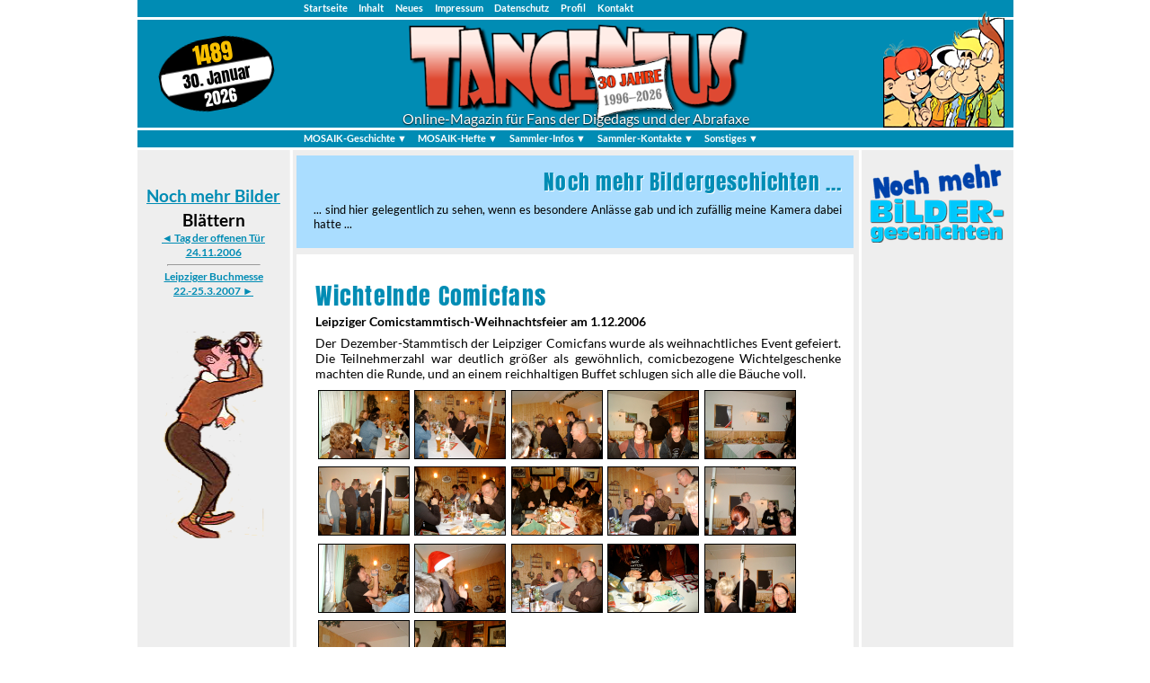

--- FILE ---
content_type: text/html
request_url: https://www.tangentus.de/mbild37.htm
body_size: 9530
content:
<!DOCTYPE html>
<html>

<head>
    <title>Noch mehr Bildergeschichten - TANGENTUS Mosaik Online Magazin</title>

    <meta charset="UTF-8">

    <link href="style.css" type="text/css" rel="stylesheet">
    <link href="fonts/fonts_ext.css" type="text/css" rel="stylesheet">
    <!--[if IE]>
    <script src="http://html5shiv.googlecode.com/svn/trunk/html5.js"></script>
    <![endif]-->

	<script type="text/javascript" src="countdown.js">
	</script>

   <script type="text/javascript" src="ausgabe.js"></script>
	<script type="text/javascript" src="amalink.js"></script>
	<link href="lb2/lightbox.css" rel="stylesheet" />

	<link rel="stylesheet" type="text/css" href="https://cdn.jsdelivr.net/npm/cookieconsent@3/build/cookieconsent.min.css" />

</head>

<body onLoad="countdown()">

<div id="container">

<div id="steuocont2">

<nav class="menu">
  <ul>
    <li><a href="index.htm" title="Zurück zur Startseite">Startseite</a></li>
    <li><a href="mosaik.htm" title="Seitenübersicht">Inhalt</a></li>
    <li><a href="neues.htm" title="Update-Übersicht">Neues</a></li>
    <li><a href="impr.htm" title="Impressum">Impressum</a></li>
    <li><a href="dserkl.htm" title="Datenschutzerklärung">Datenschutz</a></li>
    <li><a href="helmut.htm" title="Über den Autor">Profil</a></li>
    <li><a href="mailto:post@tangentus.de" title="E-Mail-Adresse">Kontakt</a></li>
  </ul>
</nav>

</div>

<header>
    <table id="volume"><tr id="ausgabenr"><td><script type="text/javascript">vol();</script></td></tr>
    <tr><td>&nbsp;<script type="text/javascript">lastupdate();</script>&nbsp;</td></tr>
    <tr><td><script type="text/javascript">lastupyear();</script></td></tr></table>

    <p id="logotext">Online-Magazin für Fans der Digedags und der Abrafaxe</p>
    <img src="bilder.png" alt="Bildergeschichten" title="Bildergeschichten">

</header>

<div id="steuocont">

<nav class="menu">
  <ul>
    <li><a href="#" title="Überblick zur MOSAIK-Geschichte">MOSAIK-Geschichte &#9660;</a>
     <ul>
       <li><a href="hegen.htm" title="Hannes Hegen">Hannes Hegen</a></li>
       <li><a href="digedags.htm" title="Die Digedags">Die Digedags</a></li>
       <li><a href="abrafaxe.htm" title="Die Abrafaxe">Die Abrafaxe</a></li>
       <li><a href="annabellas.htm" title="Die Annabellas">Die Annabellas</a></li>
        </ul>
    </li>
    <li><a href="#" title="MOSAIK-Hefte im Einzelnen">MOSAIK-Hefte &#9660;</a>
     <ul>
       <li><a href="aktheft.htm" title="Das aktuelle MOSAIK-Heft">Aktuelles MOSAIK-Heft</a></li>
       <li><a href="gmakt.htm" title="Das aktuelle Anna, Bella &amp; Caramella-Heft">Anna, Bella &amp; Caramella</a></li>
       <li><a href="archiv.htm" title="MOSAIK-Heft-Archiv">MOSAIK-Heft-Archiv</a></li>
       <li><a href="vor70.htm" title="Vor 70 Jahren">Vor 70 Jahren</a></li>
       <li><a href="vor60.htm" title="Vor 60 Jahren">Vor 60 Jahren</a></li>
       <li><a href="vor50.htm" title="Vor 50 Jahren">Vor 50 Jahren</a></li>
       <li><a href="vor40.htm" title="Vor 40 Jahren">Vor 40 Jahren</a></li>
       <li><a href="vor30.htm" title="Vor 30 Jahren">Vor 30 Jahren</a></li>
       <li><a href="vor20.htm" title="Vor 20 Jahren">Vor 20 Jahren</a></li>
       <li><a href="vor10.htm" title="Vor 10 Jahren">Vor 10 Jahren</a></li>
       <li><a href="axakt.htm" title="Abrafaxe-Sonderreihe">Abrafaxe-Sonderreihe</a></li>
     </ul>
    </li>
    <li><a href="#" title="Infos für Fans und Sammler des MOSAIK">Sammler-Infos &#9660;</a>
     <ul>
       <li><a href="bilder.htm" title="Illustrierte MOSAIK-News">Bildergeschichten</a></li>
       <li><a class="ohneback"  href="mbilder.htm" title="Fotos von MOSAIK-Veranstaltungen">Noch mehr Bilder</a></li>
       <li><a href="dbank.htm" title="MOSAIK-Checklisten">Datenbank</a></li>
       <li><a href="hland.htm" title="Artikel über das MOSAIK von Hannes Hegen">Hegenland</a></li>
       <li><a href="afant.htm" title="Beiträge über das Abrafaxe-MOSAIK">Abrafantasien</a></li>
       <li><a href="ottoswort.htm" title="Berichte von Gerhard Otto">Ottos Wort</a></li>
     </ul>
    </li>
    <li><a href="#" title="MOSAIK-Sammler-Kontakte">Sammler-Kontakte &#9660;</a>
     <ul>
       <li><a href="boerse.htm" title="MOSAIK-Börse Wolfen">MOSAIK-Börse</a></li>
       <li><a href="basar.htm" title="Verkaufs-, Such- und Tauschlisten">MOSAIK-Basar</a></li>
       <li><a href="markt.htm" title="Shop für MOSAIK-Fans - powered by Amazon">MOSAIK-Markt</a></li>
       <li><a href="term.htm" title="Tauschbörsen, Fantreffen, Ausstellungen, Vorträge">Termine</a></li>
       <li><a href="adr.htm" title="Fanclubs, Verlage und Comic-Händler">Adressen</a></li>
       <li><a href="links.htm" title="MOSAIK-Seiten im Internet">MOSAIK-Links</a></li>
       <li><a href="suche.htm" title="eigene Suchliste">Dringend gesucht</a></li>
     </ul>
    </li>
    <li><a href="#" title="Weitere Themen">Sonstiges &#9660;</a>
     <ul>
       <li><a href="maxluzie.htm" title="Die Comic-Serie von Franz Gerg">Max &amp; Luzie</a></li>
       <li><a href="wolfen.htm" title="Ort der MOSAIK-Börsen seit 2005">Wolfen</a></li>
     </ul>
    </li>
  </ul>
</nav>

</div>


<nav id="sidelinks">

	<hr class="zwischen3">
	<div class="mittig">

	  <a class="linkgross" href="mbilder.htm">Noch mehr Bilder</a>
  <h3>Blättern</h3>
  <a href="mbild36.htm">◄ Tag der offenen Tür 24.11.2006</a> <hr class="blaettern"> <a href="mbild38.htm">Leipziger Buchmesse 22.-25.3.2007 ►</a>

	<hr class="zwischen3">

	<figure>
		<img class="ohnerahm" src="rotter.png" alt="Rasmus Rotter" title="Rasmus Rotter" width="130" height="230">
	</figure>

	</div>

</nav>

<aside>

	<hr class="zwischen1">
	<div class="mittig">
	<img class="ohnerahm" src="mbildertx.png" alt="Noch mehr Bildergeschichten" title="Noch mehr Bildergeschichten" width=150 height=90>

	</div>

</aside>

<section>

<article class="rubrik">
<h1>Noch mehr Bildergeschichten ...</h1>

<p>... sind hier gelegentlich zu sehen, wenn es besondere Anlässe gab und ich zufällig meine Kamera dabei hatte ...</p>

</article>

<article>

<h1 class="heading1">Wichtelnde Comicfans</h1>
<p><strong>Leipziger Comicstammtisch-Weihnachtsfeier am 1.12.2006</strong></p>

<p>Der Dezember-Stammtisch der Leipziger Comicfans wurde als weihnachtliches Event gefeiert. Die Teilnehmerzahl war deutlich größer als gewöhnlich,
comicbezogene Wichtelgeschenke machten die Runde, und an einem reichhaltigen Buffet schlugen sich alle die Bäuche voll.</p>

<div class="lbflex">
<a class="ohneback" href="mb/stw06_01.jpg" data-lightbox="stw06" data-title=""><img class="lb" src="mb/stw06_01.jpg" width=100 height=75 alt=""></a>
<a class="ohneback" href="mb/stw06_02.jpg" data-lightbox="stw06" data-title=""><img class="lb" src="mb/stw06_02.jpg" width=100 height=75 alt=""></a>
<a class="ohneback" href="mb/stw06_03.jpg" data-lightbox="stw06" data-title=""><img class="lb" src="mb/stw06_03.jpg" width=100 height=75 alt=""></a>
<a class="ohneback" href="mb/stw06_04.jpg" data-lightbox="stw06" data-title=""><img class="lb" src="mb/stw06_04.jpg" width=100 height=75 alt=""></a>
<a class="ohneback" href="mb/stw06_05.jpg" data-lightbox="stw06" data-title=""><img class="lb" src="mb/stw06_05.jpg" width=100 height=75 alt=""></a>
<a class="ohneback" href="mb/stw06_06.jpg" data-lightbox="stw06" data-title=""><img class="lb" src="mb/stw06_06.jpg" width=100 height=75 alt=""></a>
<a class="ohneback" href="mb/stw06_07.jpg" data-lightbox="stw06" data-title=""><img class="lb" src="mb/stw06_07.jpg" width=100 height=75 alt=""></a>
<a class="ohneback" href="mb/stw06_08.jpg" data-lightbox="stw06" data-title=""><img class="lb" src="mb/stw06_08.jpg" width=100 height=75 alt=""></a>
<a class="ohneback" href="mb/stw06_09.jpg" data-lightbox="stw06" data-title=""><img class="lb" src="mb/stw06_09.jpg" width=100 height=75 alt=""></a>
<a class="ohneback" href="mb/stw06_10.jpg" data-lightbox="stw06" data-title=""><img class="lb" src="mb/stw06_10.jpg" width=100 height=75 alt=""></a>
<a class="ohneback" href="mb/stw06_11.jpg" data-lightbox="stw06" data-title=""><img class="lb" src="mb/stw06_11.jpg" width=100 height=75 alt=""></a>
<a class="ohneback" href="mb/stw06_12.jpg" data-lightbox="stw06" data-title=""><img class="lb" src="mb/stw06_12.jpg" width=100 height=75 alt=""></a>
<a class="ohneback" href="mb/stw06_13.jpg" data-lightbox="stw06" data-title=""><img class="lb" src="mb/stw06_13.jpg" width=100 height=75 alt=""></a>
<a class="ohneback" href="mb/stw06_14.jpg" data-lightbox="stw06" data-title=""><img class="lb" src="mb/stw06_14.jpg" width=100 height=75 alt=""></a>
<a class="ohneback" href="mb/stw06_15.jpg" data-lightbox="stw06" data-title=""><img class="lb" src="mb/stw06_15.jpg" width=100 height=75 alt=""></a>
<a class="ohneback" href="mb/stw06_16.jpg" data-lightbox="stw06" data-title=""><img class="lb" src="mb/stw06_16.jpg" width=100 height=75 alt=""></a>
<a class="ohneback" href="mb/stw06_17.jpg" data-lightbox="stw06" data-title=""><img class="lb" src="mb/stw06_17.jpg" width=100 height=75 alt=""></a>
</div>

<p class="hint">Zum Vergrößern auf die Bilder klicken</p>

</article>

</section>

<footer>
  <div class="box"><a href="#">▲ Zum Seitenanfang</a></div>
  <div class="box"> &copy; 1996 –
  <script type="text/javascript">lastupyear();
  </script> by <strong>tangentus.de</strong></div>
  <div class="box"> Stand:
	  7. Dezember 2006
  </div>
</footer>

</div>

<script src="lb2/lightbox.js"></script>

</body>
</html>

--- FILE ---
content_type: text/css
request_url: https://www.tangentus.de/style.css
body_size: 19115
content:
* {
    margin: 0;
    padding: 0;
    font-family: Lato, sans-serif;
}

body {
    text-align: center;
    background-attachment: fixed;
    font-family: Lato, sans-serif;
}

header, nav, footer, aside, section, article {
    display: block;
}

h1, h2 {
    font-family: Anton, sans-serif;
    font-weight: normal;
    padding-bottom: 0;
    padding-top: 0.2em;
    letter-spacing: 0.05em;
}

h1 {
    color: #008cb4;
    font-size: 1.8em;
}

h1.gross {
    font-size: 2.5em;
}

h2 {
    color: black;
    font-size: 1.5em;
}

h3 {
    font-weight: bold;
    color: black;
    padding-top: 0.2em;
    padding-bottom: 0;
    font-size: 1.5em;
}

h3.normal {
    font-weight: normal;
}

.subtitle {
    font-weight: normal;
    font-style: italic;
    color: black;
    padding-top: 0;
    padding-bottom: 0;
    font-size: 1.2em;
}

.subtitle1 {
    font-weight: bold;
    font-style: normal;
    color: black;
    letter-spacing: 0.1em;
    padding-top: 0;
    padding-bottom: 1em;
    font-size: 1.1em;
}

.subtitler {
    font-weight: bold;
    font-style: italic;
    color: red;
    padding-top: 0;
    padding-bottom: 0;
    font-size: 1.2em;
}

h1.heading {
    padding-top: 0;
    padding-bottom: 0.5em;
}

h1.headsmall {
    letter-spacing: -0.3px;
    font-size: 1.5em;
}

h1.headsmall1 {
    letter-spacing: -0.3px;
}

h1.heading1 {
    padding-top: 0.5em;
    padding-bottom: 0;
}

h1.heading2 {
    padding-top: 0em;
    padding-bottom: 0;
}

h1.headingr {
    padding-top: 0;
    padding-bottom: 0.5em;
    font-family: Lato, sans-serif;
    font-weight: 900;
}

h1.gold {
    font-weight: normal;
    padding-top: 0;
    padding-bottom: 0.5em;
    color: #ffa500;
}

a {
    color: #008cb4;
    font-weight: bold;
    font-size: 0.95em;
}

a:hover, a:active {
    font-weight: bold;
    background-color: #008cb4;
    color: white;
}

a.ohneback, a.ohneback:hover, a.ohneback:active {
    background-color: transparent;
    text-decoration: none;
}

a.linkgross {
    font-size: 1.5em;
}

a.linkgr1 {
    font-size: 1.2em;
}

a.linkklein {
    font-size: 0.8em;
}

a.ama {
    font-weight: normal;
    font-size: 13px;
    color: black;
    text-decoration: none;
}

.hint {
    display: block;
    font-size: 0.75em;
    color: dimgray;
    padding-top: 0.5em;
    padding-bottom: 0.5em;
}

@supports (display:flow-root) {
    .hint {
	float: right;
    }
}

#container {
    background-color: #eeeeee;
    background-image: url(contback.png);
    width: 975px;
    margin: 0 auto;
    text-align: left;
    overflow: hidden;
}

header {
    position: relative;
    background-image: url(header.png);
    background-repeat: no-repeat;
    background-position: center top;
    background-color:#008cb4;
    height: 120px;
    width: 975px; 
    margin: 0 auto;
}

header p {
    text-align: right;
    padding-right: 15px;
}

header a {
    color: white;
}

header a:hover, a:active {
    color: darkblue;
}

header tr {
   color: white;
}

header tr:nth-child(even) {
    color: black;
}

header td {
        font-family: Anton, sans-serif;
        text-align: center;
        line-height: 1.2em;
}

header img {
    position: absolute;
    top: -20px;
    right: 10px;
    border: 0;
}

#volume {
    background: url(oval.png);
    width: 128px;
    position: absolute;
    top: 20px;
    left: 24px;
    font-family: Anton, sans-serif;
    font-size: 18px;
    text-align: center;
    color: black;
    border: 0;
    transform: rotate(-10deg);
}

#ausgabenr {
   color: #f8c000;
   font-size: 25px;
}

#logotext {
    position: absolute;
    top: 100px;
    left: 295px;
    font-family: Lato, sans-serif;
    font-size: 1em;
    color: white;
    text-shadow: 0.05em 0.05em 0.1em black;
}

#steuocont2 {
    width: 100%;
    height: 1.2em;
    background-color: #008cb4;
    border-bottom: 3px solid white;
}

#steuocont {
    width: 100%;
    height: 1.2em;
    background-color: #008cb4;
    border-top: 3px solid white;
    border-bottom: 3px solid white;
}

.menu {
  width: 100%;
  background: #008cb4;
  font-size: 0.7em;
  margin-left: 180px;
}

.menu ul {
  margin: 0;
  padding: 0;
  list-style: none;
  position: relative;
}

.menu ul li {
  display:inline-block;
  color: white;
}

.menu a {
  display: block;
  background: #008cb4;
  color: white;
  text-decoration: none;
  padding: 0.2em 0.5em 0.2em 0.5em;
}

.menu a:hover {
  background-color: white;
  color: #008cb4;
}

.menu ul ul {
  min-width: 120px;
  display: none;
  position: absolute; 
  top: 1.5em; /* the height of the main nav */
}

.menu ul li:hover > ul {
  display: inherit;
}
  
.menu ul ul li {
  /*width:170px;*/
  float: none;
  display: list-item;
  position: relative;
  border-top: 1px solid black;
  box-shadow: 5px 5px 10px black;
}

.menu ul ul ul li {
  position: relative;
  top:-1.5em; 
  left:100%;
  border-left: 1px solid black;
  z-index: 100;
}

#sidelinks {
    width: 170px;
    font-size: 0.8em;
    float: left;
}

#sidelinks ul {
    padding-left: 2em;
    padding-top: 20px;
    list-style-type: none;
}

#sidelinks ul ul {
    list-style-type: square;
}

#sidelinks li {
    padding-bottom: 0.5em;
}

aside {
    width: 170px;
    font-size: 0.8em;
    float: right;
}

aside p {
//    margin-top: 1.5em;
    margin-left: 5px;
    padding-bottom: 0.1em;
}

aside img {
    border: 1px solid black;
//    margin-bottom: 0.2em;
}

section table {
    border-collapse: separate;
    border-spacing: 0.2em 0.2em;
    margin-top: 0.5em;
    margin-left: 1em; 
    width: auto;
    text-align: left;
}

section table.center {
	text-align: center;
	border-spacing: 0;
}

section table.breite {
	max-width: 70%;
	min-width: 50%;
}

section table.breite1 {
	min-width: 90%;
}

section table tr {
    background-color: white;
    vertical-align: top;
}

section table tr:nth-child(odd) {
    background-color: lemonchiffon;
}

section table th {
    background-color: #ffcc88;
    text-align: left;
    padding: 0.1em 1em 0.1em 1em;
    font-size: 1.2em;
    font-family: Anton, sans-serif;
    font-weight: normal;
}

section table th.th1 {
    background-color: #aaddff;
    text-align: center;
}

section table th.th2 {
    background-color: #aaddff;
    padding: 0.1em 0.2em 0.1em 0.2em;
}

section table th.th3 {
    font-family: Lato, sans-serif;
    font-weight: bold;
    font-size: 1.1em;
    padding: 0.1em 0.2em 0.1em 0.2em;
}

section table th.th4 {
    background-color: #aaddff;
    font-family: Lato, sans-serif;
    font-size: 1.1em;
    text-align: center;
    padding: 0.1em 0.2em 0.1em 0.2em;
}

section table td {
    padding: 0.2em;
    font-size: 0.95em;
}

section table td b {
    font-size: inherit;
}

section table td.firstcol {
    font-weight: bold;
    text-align: center;
    background-image: linear-gradient(to bottom, #d8d8d8, white);
}

section table td.firstcoll {
    font-weight: bold;
    text-align: left;
    background-image: linear-gradient(to bottom, #d8d8d8, white);
}

section table td.firstcolr {
    font-weight: bold;
    text-align: right;
    background-image: linear-gradient(to bottom, #d8d8d8, white);
}

section table td.td1 {
   padding-top: 0.75em;
   padding-left: 1em;
   padding-right: 1em;
}

.imgflexunten {
  display: flex;
  justify-content: space-around;
  align-items: baseline;
}

.imgflex {
  display: flex;
  justify-content: space-around;
  align-items: center;
}

.lbflex {
  display: flex;
  justify-content: flex-start;
  flex-wrap: wrap;
}

.lbflex1 {
  display: flex;
  justify-content: space-around;
  flex-wrap: wrap;
}

.lbflex1 > * {
  margin-bottom: 1em;
}

.lbflex2 {
  display: flex;
  justify-content: flex-end;
  flex-wrap: wrap;
}

.lbflex3 {
  display: flex;
  justify-content: flex-start;
  flex-wrap: wrap;
  column-gap: 1em;
  row-gap: 0.5em;
}

.tables {
  display: flex;
  justify-content: center;
}

.tables table {
  width: 48%;
  font-size: 0.85em;
}

.leertab {
	visibility: hidden;
	height: 1em;
}

.descr {
    font-size: 0.8em;
}

.invis {
    font-size: 0.8em;
    visibility: hidden;
}

.untertitel {
    font-family: Lato, sans-serif;
    font-size: 1.3em;
    font-weight: bold;
    color: dimgray;
}

section {
    margin-top: 0;
    margin-left: 170px;
    margin-right: 170px;
    padding-left: 0.5em;
    padding-right: 0.5em;
    font-size: 0.9em;
    text-align: justify;
    text-justify: inter-word;
}

section p {
    padding-bottom: 0.5em;
    padding-top: 0;
}

section p.klein {
    font-size: 0.8em;
}

section p.schmal {
    padding-left: 2em;
    width: 60%;
}

section p.initial::first-letter {
	font-family: Times, serif;
	font-size: 3em;
	color: #FF0063;
	font-weight: 900;
	text-shadow: 0.05em 0.05em 0.2em black;
	line-height: 0.9em;
}

section ul, section ol  {
    margin-left: -0.6em;
    margin-top: -0.1em;
    padding-left: 2em;
    padding-bottom: 0.5em;
    padding-top: 0em;
}

section ul.kleiner, section ol.kleiner  {
    font-size: 0.9em;
    line-height: 90%;
}

section ul.kleiner li, section ol.kleiner li {
    line-height: 95%;
}

section ul.book {
    list-style-image: url('quelle.png');
    font-size: 0.85em;
    padding-top: 0.5em;
}

section ul.point {
    list-style-image: url('point.gif');
    padding-top: 0.2em;
    padding-bottom: 0;
}

section ul.level2 {
    list-style: initial;
    list-style-type: disc;
    padding-top: 0em;
    padding-bottom: 0;
}

section ul.ohnepnkt  {
    font-size: 0.9em;
    list-style-type: none;
    line-height: 85%;
}

.ohnepnktf  {
    font-size: 0.9em;
    list-style-type: none;
    font-weight: bold;
    padding-left: 2em;
}

section li {
    padding-bottom: 0.2em;
    padding-top: 0.2em;
}

article {
    display: flow-root;
    padding: 1em 1em 1em 1.5em;
    background-color: white;
    border-top: 0.5em solid #eeeeee;
}

article.rubrik {
    background-color: #aaddff;
    padding-top: 0.5em;
    font-size: 0.9em;
}

article.rubrik1 {
    background-color: #aaddff;
    padding-top: 0.5em;
    margin-left: 90px;
    margin-right: 90px;
}

article.anzeige {
    background-color: aliceblue;
    padding-top: 0.5em;
    font-size: 0.8em;
    color: #0f0f0f;
}

article.anzeige h3 {
    padding-bottom: 0.5em;
    text-align: center;
    font-size: 1.2em;
}

article.rubrik h1 {
    font-size: 1.8em;
    color: #008cb4;
    padding-bottom: 0.2em;
    text-align: right;
    text-shadow: 1px 1px white;
}

article.rubrik h2 {
    font-size: 1.8em;
    color: #008cb4;
    padding-bottom: 0.2em;
    text-align: center;
}

article.rubrik h3 {
    padding-bottom: 0.2em;
    text-align: right;
    font-weight: normal;
}

article.trauer {
    background-color: #5f5f5f;
    color: #e0e0e0;
}

article.trauer h1, article.trauer a{
    color: #e0e0e0;
}

article.trauer blockquote, article.trauer q, article.trauer figcaption, article.trauer .subtitle, article.trauer time {
    color: #e0e0e0;
}

article.trauer a:hover, a:active {
    background-color: white;
    color: black;
}

footer {
    background-color: #008cb4;
    border-top: 3px solid white;
    color: white;
    font-size: 0.8em;
    clear: both;
    display: flex;
    padding-bottom: 0.3em;
}

footer a {
   color: white;
   text-decoration: none;
   padding: 0.3em;
}

footer a:hover, a:active {
   color: #008cb4;
   background-color: white;
   text-decoration: none;
}

.box {
    width: 33%;
    text-align: center;
}

.box:first-child {
    text-align: left;
}

.box:last-child {
    text-align: right;
}

div.divrechts {
	float: right;
	padding-left: 1em;
}

figure  {
	margin: 0;
	padding-bottom: 1em;
}

figure.rechts {
	float: right;
	padding-left: 1em;
}

figure.abst {
	padding-right: 1em;
}

figure.links {
	float: left;
	padding-right: 1em;
}

figure.float {
	float: right;
}

figcaption  {
        font-size: 0.8em;
        font-weight: bold;
        text-align: center;
        color: darkblue;
}

img {
       border: 1px solid black;
}

img.ohnerahm {
	border: 0;
}

img.rahmgrau {
	border: 1px solid lightgrey;
}

img.rand5 {
	border: 5px solid black;
}

img.links {
	float: left;
	margin-right: 1.5em;
}

img.links1 {
	float: left;
	margin-right: 3.5em;
	margin-left: 1.5em;
}

img.lb {
	margin: 0.2em;
}

img.lb1 {
	margin: 0 0.3em 0 0.3em;
}

img.lb2 {
	margin: 0.5em 1em 0 0;
}

.grau {
        color: #7f7f7f;
}

.graui {
        color: #7f7f7f;
	font-style: italic;
}

@supports (display:flow-root) {
    .clear {
        clear: both;
    }
}

q {
      quotes: '\201E' '\201C' '\201A' '\2018';
      font-size: 0.95em;
      color: steelblue;
}

q q {
      font-size: 1em;
}

q b {
      font-size: 1em;
}

q.fett {
    font-weight: bold;
}

blockquote {
      font-size: 0.95em;
      color: steelblue;
      margin: 0em 2em 1em 1em;
}

blockquote b {
    font-size: 1em;
}

blockquote q {
    font-size: 1em;
}

b {
    font-size: 0.95em;
}

.heftnr {
	font-family: Anton, sans-serif;
	font-size: 2.5em;
	color: black;
}

.heftgold {
	font-family: Anton, sans-serif;
	font-size: 2.5em;
 	color: #ffa500;
}

.heftnrgold {
	font-family: Anton, sans-serif;
	font-size: 1.5em;
 	color: #ffa500;
}

.gold {
 	color: #ffa500;
	font-weight: bold;
}

.editmon {
	font-family: Lato, sans-serif;
	font-size: 1.2em;
	color: black;
	font-weight: bold;
}

.editmon1 {
	font-family: Lato, sans-serif;
	font-size: 1.2em;
	color: black;
	font-weight: bold;
	font-style: italic;
}

.editmon2 {
	font-family: Lato, sans-serif;
	font-size: 1.2em;
	color: black;
	font-weight: normal;
}

.editmon3 {
	font-family: Lato, sans-serif;
	font-size: 1.2em;
	color: black;
	font-weight: normal;
	line-height: 150%;
}

hr.zwischen3 {
	border: 0;
	height: 3em;
}

hr.zwischen2 {
	border: 0;
	height: 2em;
}

hr.zwischen1 {
	border: 0;
	height: 1em;
}

hr.zwischen05 {
	border: 0;
	height: 0.5em;
}

hr.fussnote {
	width:20%;
	text-align:left;
	margin-bottom:0.3em;
}

hr.blaettern {
	width: 60%;
	margin: 0.5em auto 0.2em auto;
}

.mittig {
	text-align: center;
}

.anmerkung {
	font-family: Lato, sans-serif;
	font-weight: normal;
	font-style: italic;
}

.fakelink {
	font-weight: bold;
	color: #008cb4;
}

.erklaerung {
	color: steelblue;
	font-size: 0.8em;
	padding-left: 2em;
}

.h1klein {
	font-family: Anton, sans-serif;
	font-size: 0.75em;
}

.klein {
	font-size: 0.85em;
}

.kleinst {
	font-size: 0.5em;
}
.gross {
	font-size: 1.5em;
}

.gross1 {
	font-size: 1.2em;
}

.rot { color: red;}

.rotf { color: red;
	font-weight: bold;
}

.drehen { 
	transform: rotate(180deg);
	font-size: 0.8em;
	}

.countdown {
	font-weight: bold;
	font-size: 0.95em;
}
	
.nichtfett {
	font-weight: normal;
	font-size: 0.9em;
}

.nichtf1 {
	font-weight: normal;
}

.skyscraper {
	background-color: white;
	margin: auto;
	padding: 3px;
	font-size: 0.9em;
}

.amalink {
	background-color: white;
	padding: 0;
	font-family: Arial, sans-serif;
	font-size: 0.9em;
	width: 118px;
	text-align: left;
	margin: 0 auto;
	border-left: 1px lightgrey solid;
	border-right: 1px lightgrey solid;
	border-top: 2px orange solid;
}

.amalink1 {
	background-color: white;
	padding: 0;
	font-family: Arial, sans-serif;
	font-size: 0.9em;
	width: 118px;
	text-align: left;
	margin: 0;
	border-left: 1px lightgrey solid;
	border-right: 1px lightgrey solid;
	border-top: 2px orange solid;
}

p.scr {
	margin-top: 0;
	margin-bottom: 0.3em;
}

.w120 {
	width: 120px;
	text-align: left;
}
	
.w140 {
	width: 140px;
	text-align: left;
	padding: 5px;
	border: 1px black solid;
}
	
.w160 {
	width: 160px;
}
	
.min180 {
	min-width: 180px;
}
	
.min150 {
	min-width: 150px;
}
	
.min40 {
	min-width: 40px;
}
	
.min50 {
	min-width: 50px;
}
	
.min60 {
	min-width: 60px;
}
	
.h2plus {
	margin-bottom: 2em;
}

table.dunkel tr {
	background-color: whitesmoke;
}

table.dunkel tr:nth-child(odd) {
	background-color: gainsboro;
}

.boxgross {
	background-color: beige;
	color: midnightblue;
	padding: 0.3em 1em;
	border: 1px black solid;
	font-size: 0.9em;
}

.zwioben {
	margin-top: 1em;
}

.zwioben2 {
	margin-top: 2em;
}

.span-link {
	position:absolute;
	width:100%;
	height:100%;
	top:0;
	left: 0;
	z-index: 9999;
}

.sic {
	color:black;
	font-style: italic;
}

.zweispaltig {
	columns: 2 200px;
	column-gap: 2em;
}

.backblau {
    background-color: #aaddff;
    font-family: Lato, sans-serif;
    font-size: 1.1em;
    font-weight: bold;
    text-align: center;
    padding: 0.1em 0.2em 0.1em 0.2em;
}

.blau {
    color: steelblue;
}

.textpad {
    padding-left: 0.7em;
    padding-top: 5px;
}

#timer {
  font-size: 1.5em;
  color: red;
  padding-bottom: 0.5em;
}
 
#timer div {
  display: inline-block;
  min-width: 90px;
  font-family: Anton, sans-serif;
  font-weight: normal;
}
 
#timer div span {
  display: block;
  font-size: 0.5em;
  font-weight: normal;
}

#timer div.out {
  display: block;
  font-size: 0.7em;
  font-weight: normal;
}

.padr {
  padding-right: 1.8em;
 }
 
.padr1 {
  padding-right: 0.5em;
 }
 
 p.date {
     display: block;
     font-size: 0.75em;
     color: lightslategrey;
     font-style: italic;
     padding-top: 0.5em;
     padding-bottom: 0.5em;
 }
 
.markred {
     border-left: red 5px solid; 
     padding-left:5px;
 }
 
 @supports (display:flow-root) {
   p.date {
 	clear: both;
 	float: right;
     }
 }
 
.light {
    font-size: 0.7em;
    font-weight: lighter;
    float: right;
    padding-left: 1em;
}
 
.kursiv {
    font-style: italic;
   }

 .kindle { 
       position: relative; 
       width: 120px;
       height: 205px;
} 

.backimg { 
    width: 100%;
    height: 100%;
} 

.overimg { 
    position: absolute;
    top: 22px;
    left: 5px;
    width: 109px;
    height: 156px;
} 

div.hellblau {
    background-color: #aaddff;
    padding-left: 0.5em;
    padding-right: 0.5em;
    font-size: 0.9em;
}

.lhmin {
    line-height: 1;
}

.ptplus {
    padding-bottom: 0.3em;
}

.caption 
    font-size: 0.8em;
    font-weight: bold;
    text-align: center;
    color: darkblue;
}

.mySlides {display: none;}

.slideshow-container {
  max-width: 520px;
  position: relative;
  margin: auto;
}

.fade {
  animation-name: fade;
  animation-duration: 3s;
}

@keyframes fade {
  from {opacity: .4}
  to {opacity: 1}
}



--- FILE ---
content_type: text/css
request_url: https://www.tangentus.de/fonts/fonts_ext.css
body_size: 3583
content:
/* anton-regular - latin-ext_latin */
@font-face {
  font-family: 'Anton';
  font-style: normal;
  font-weight: 400;
  src: url('../fonts/anton-v12-latin-ext_latin-regular.eot'); /* IE9 Compat Modes */
  src: local(''),
       url('../fonts/anton-v12-latin-ext_latin-regular.eot?#iefix') format('embedded-opentype'), /* IE6-IE8 */
       url('../fonts/anton-v12-latin-ext_latin-regular.woff2') format('woff2'), /* Super Modern Browsers */
       url('../fonts/anton-v12-latin-ext_latin-regular.woff') format('woff'), /* Modern Browsers */
       url('../fonts/anton-v12-latin-ext_latin-regular.ttf') format('truetype'), /* Safari, Android, iOS */
       url('../fonts/anton-v12-latin-ext_latin-regular.svg#Anton') format('svg'); /* Legacy iOS */
}

/* lato-regular - latin-ext_latin */
@font-face {
  font-family: 'Lato';
  font-style: normal;
  font-weight: 400;
  src: url('../fonts/lato-v17-latin-ext_latin-regular.eot'); /* IE9 Compat Modes */
  src: local(''),
       url('../fonts/lato-v17-latin-ext_latin-regular.eot?#iefix') format('embedded-opentype'), /* IE6-IE8 */
       url('../fonts/lato-v17-latin-ext_latin-regular.woff2') format('woff2'), /* Super Modern Browsers */
       url('../fonts/lato-v17-latin-ext_latin-regular.woff') format('woff'), /* Modern Browsers */
       url('../fonts/lato-v17-latin-ext_latin-regular.ttf') format('truetype'), /* Safari, Android, iOS */
       url('../fonts/lato-v17-latin-ext_latin-regular.svg#Lato') format('svg'); /* Legacy iOS */
}
/* lato-italic - latin-ext_latin */
@font-face {
  font-family: 'Lato';
  font-style: italic;
  font-weight: 400;
  src: url('../fonts/lato-v17-latin-ext_latin-italic.eot'); /* IE9 Compat Modes */
  src: local(''),
       url('../fonts/lato-v17-latin-ext_latin-italic.eot?#iefix') format('embedded-opentype'), /* IE6-IE8 */
       url('../fonts/lato-v17-latin-ext_latin-italic.woff2') format('woff2'), /* Super Modern Browsers */
       url('../fonts/lato-v17-latin-ext_latin-italic.woff') format('woff'), /* Modern Browsers */
       url('../fonts/lato-v17-latin-ext_latin-italic.ttf') format('truetype'), /* Safari, Android, iOS */
       url('../fonts/lato-v17-latin-ext_latin-italic.svg#Lato') format('svg'); /* Legacy iOS */
}
/* lato-700 - latin-ext_latin */
@font-face {
  font-family: 'Lato';
  font-style: normal;
  font-weight: 700;
  src: url('../fonts/lato-v17-latin-ext_latin-700.eot'); /* IE9 Compat Modes */
  src: local(''),
       url('../fonts/lato-v17-latin-ext_latin-700.eot?#iefix') format('embedded-opentype'), /* IE6-IE8 */
       url('../fonts/lato-v17-latin-ext_latin-700.woff2') format('woff2'), /* Super Modern Browsers */
       url('../fonts/lato-v17-latin-ext_latin-700.woff') format('woff'), /* Modern Browsers */
       url('../fonts/lato-v17-latin-ext_latin-700.ttf') format('truetype'), /* Safari, Android, iOS */
       url('../fonts/lato-v17-latin-ext_latin-700.svg#Lato') format('svg'); /* Legacy iOS */
}
/* lato-700italic - latin-ext_latin */
@font-face {
  font-family: 'Lato';
  font-style: italic;
  font-weight: 700;
  src: url('../fonts/lato-v17-latin-ext_latin-700italic.eot'); /* IE9 Compat Modes */
  src: local(''),
       url('../fonts/lato-v17-latin-ext_latin-700italic.eot?#iefix') format('embedded-opentype'), /* IE6-IE8 */
       url('../fonts/lato-v17-latin-ext_latin-700italic.woff2') format('woff2'), /* Super Modern Browsers */
       url('../fonts/lato-v17-latin-ext_latin-700italic.woff') format('woff'), /* Modern Browsers */
       url('../fonts/lato-v17-latin-ext_latin-700italic.ttf') format('truetype'), /* Safari, Android, iOS */
       url('../fonts/lato-v17-latin-ext_latin-700italic.svg#Lato') format('svg'); /* Legacy iOS */
}


--- FILE ---
content_type: text/javascript
request_url: https://www.tangentus.de/amalink.js
body_size: 3665
content:

function amatext(anr1)
{
document.write("\<a class\=\"ohneback\" href\=\"https\:\/\/www\.amazon\.de\/gp\/product\/" + anr1 +
"\/ref\=as\_li\_tf\_tl\?ie\=UTF8\&camp\=1638\&creative\=6742\&creativeASIN\=" + anr1 +
"\&linkCode\=as2\&tag\=tangenmosaiko\-21\" target\=\"\_blank\"\>" +
"\<img src\=\"kaufen\.gif\" alt\=\"KAUFEN\" width\=40 height\=12 border\=0\>\<\/a\>" +
"\<img src\=\"https\:\/\/www\.assoc\-amazon\.de\/e\/ir\?t\=tangenmosaiko\-21\&l\=as2\&o\=3\&a\=" + anr1 +
"\" width\=\"1\" height\=\"1\" border\=\"0\" alt\=\"\" style\=\"border\:none \!important\; margin\:0px \!important\;\" \/\>");
}

function amabild1(fco, ftx1, ftx2, fbi, fpr)
{
	price = "EUR " + fpr;
	if (fpr == "--") {price = "\<span class\=\"klein\"\>\<i\>z.Z nicht verfügbar\<\/i\><\/span\>";}
document.write("\<div class\=\"amalink\"\>" +
	"\<a class\=\"ohneback ama\" href\=\"https\:\/\/amzn\.to\/" + fco + "\" target\=\"\_blank\" title\=\"" + ftx1 + " " + ftx2 + "\"\>" +
	"\<img class\=\"ohnerahm\" src\=\"amaoben\.jpg\" alt\=\"\" width\=118 height\=32\>" +
	"\<div class\=\"mittig\"\>\<img class\=\"rahmgrau\" src\=\"" + fbi + "\.jpg\" alt\=\"" + ftx1 + " " + ftx2 + "\" height\=94\>\<\/div\>" +
	"\<p class\=\"blau textpad\"\>" + ftx1 + " \.\.\.\<\/p\>" +
	"\<p class\=\"textpad\"\>" + price + "\<\/p\>" +
	"\<img class\=\"ohnerahm\" src\=\"amaunten\.jpg\" alt\=\"\" width\=118 height\=35\>\<\/a\>\<\/div\>");
}

function amabild2(fco, ftx1, ftx2, fbi, fpr)
{
	price = "EUR " + fpr;
	if (fpr == "--") {price = "\<span class\=\"klein\"\>\<i\>z.Z nicht verfügbar\<\/i\><\/span\>";}
document.write("\<div class\=\"amalink\"\>" +
	"\<a class\=\"ohneback ama\" href\=\"https\:\/\/amzn\.to\/" + fco + "\" target\=\"\_blank\" title\=\"" + ftx1 + " " + ftx2 + "\"\>" +
	"\<img class\=\"ohnerahm\" src\=\"amaoben\.jpg\" alt\=\"\" width\=118 height\=32\>" +
	"\<div class\=\"mittig\"\>\<img class\=\"ohnerahm\" src\=\"" + fbi + "\.jpg\" alt\=\"" + ftx1 + " " + ftx2 + "\" height\=94\>\<\/div\>" +
	"\<p class\=\"blau textpad\"\>" + ftx1 + " \.\.\.\<\/p\>" +
	"\<p class\=\"textpad\"\>" + price + "\<\/p\>" +
	"\<img class\=\"ohnerahm\" src\=\"amaunten\.jpg\" alt\=\"\" width\=118 height\=35\>\<\/a\>\<\/div\>");
}

function amabild3(fco, ftx1, ftx2, fbi, fpr)
{
	price = "EUR " + fpr;
	if (fpr == "--") {price = "\<span class\=\"klein\"\>\<i\>z.Z nicht verfügbar\<\/i\><\/span\>";}
document.write("\<div class\=\"amalink1\"\>" +
	"\<a class\=\"ohneback ama\" href\=\"https\:\/\/amzn\.to\/" + fco + "\" target\=\"\_blank\" title\=\"" + ftx1 + " " + ftx2 + "\"\>" +
	"\<img class\=\"ohnerahm\" src\=\"amaoben\.jpg\" alt\=\"\" width\=118 height\=32\>" +
	"\<div class\=\"mittig\"\>\<img class\=\"rahmgrau\" src\=\"" + fbi + "\.jpg\" alt\=\"" + ftx1 + " " + ftx2 + "\" height\=94\>\<\/div\>" +
	"\<p class\=\"blau textpad\"\>" + ftx1 + " \.\.\.\<\/p\>" +
	"\<p class\=\"textpad\"\>" + price + "\<\/p\>" +
	"\<img class\=\"ohnerahm\" src\=\"amaunten\.jpg\" alt\=\"\" width\=118 height\=35\>\<\/a\>\<\/div\>");
}

function amabild4(fco, ftx1, ftx2, fbi, fpr)
{
	price = "EUR " + fpr;
	if (fpr == "--") {price = "\<span class\=\"klein\"\>\<i\>z.Z nicht verfügbar\<\/i\><\/span\>";}
document.write("\<div class\=\"amalink\"\>" +
	"\<a class\=\"ohneback ama\" href\=\"https\:\/\/amzn\.to\/" + fco + "\" target\=\"\_blank\" title\=\"" + ftx1 + " " + ftx2 + "\"\>" +
	"\<img class\=\"ohnerahm\" src\=\"amaoben\.jpg\" alt\=\"\" width\=118 height\=32\>" +
	"\<div class\=\"mittig\"\>\<img class\=\"rahmgrau\" src\=\"" + fbi + "\.jpg\" alt\=\"" + ftx1 + " " + ftx2 + "\" width\=90\>\<\/div\>" +
	"\<p class\=\"blau textpad\"\>" + ftx1 + " \.\.\.\<\/p\>" +
	"\<p class\=\"textpad\"\>" + price + "\<\/p\>" +
	"\<img class\=\"ohnerahm\" src\=\"amaunten\.jpg\" alt\=\"\" width\=118 height\=35\>\<\/a\>\<\/div\>");
}



--- FILE ---
content_type: text/javascript
request_url: https://www.tangentus.de/ausgabe.js
body_size: 64
content:
var volnr = "1489";
var aktdate = "30. Januar";
var aktyear = "2026";

function vol() {
document.write(volnr);
}

function lastupdate() {
document.write(aktdate);
}

function lastupyear() {
document.write(aktyear);
}



--- FILE ---
content_type: text/javascript
request_url: https://www.tangentus.de/countdown.js
body_size: 2552
content:
      // Ziel-Datum in MEZ
      var jahr=2022, monat=11, tag=12, stunde=10, minute=0, sekunde=0;
      var zielDatum=new Date(jahr,monat-1,tag,stunde,minute,sekunde);

      function countdown() {
        startDatum=new Date(); // Aktuelles Datum

        // Countdown berechnen und anzeigen, bis Ziel-Datum erreicht ist
        if(startDatum<=zielDatum)  {

          var jahre=0, monate=0, tage=0, stunden=0, minuten=0, sekunden=0;
          var jj="", mm="", tt="";

        // Jahre
          while(startDatum<zielDatum) {
			  jahre++;
			  startDatum.setFullYear(startDatum.getFullYear()+1);
            }
            startDatum.setFullYear(startDatum.getFullYear()-1);
            jahre--;

          // Monate
            while(startDatum<zielDatum) {
				monate++;
                startDatum.setMonth(startDatum.getMonth()+1);
            }
            startDatum.setMonth(startDatum.getMonth()-1);
            monate--;

          // Tage
            while(startDatum.getTime()+(24*60*60*1000)<zielDatum) {
				tage++;
                startDatum.setTime(startDatum.getTime()+(24*60*60*1000));
		    }

          // Stunden
          stunden=Math.floor((zielDatum-startDatum)/(60*60*1000));
          startDatum.setTime(startDatum.getTime()+stunden*60*60*1000);

          // Minuten
          minuten=Math.floor((zielDatum-startDatum)/(60*1000));
          startDatum.setTime(startDatum.getTime()+minuten*60*1000);

          // Sekunden
          sekunden=Math.floor((zielDatum-startDatum)/1000);

          // Anzeige formatieren
          (jahre!=1)?jj=jahre+" Jahre, ":jj=jahre+" Jahr, ";
          if(jahre==0) jj="";
          (monate!=1)?mm=monate+" Monate, ":mm=monate+" Monat, ";
          if(monate<1) mm="";
          (tage!=1)?tt=tage+" Tage, ":tt=tage+" Tag, ";
          if(tage<1) tt="";
          (stunden!=1)?stunden=stunden+" Stunden, ":stunden=stunden+" Stunde, ";
          (minuten!=1)?minuten=minuten+" Minuten und ":minuten=minuten+" Minute und ";
          if(sekunden<10) sekunden="0"+sekunden;
          (sekunden!=1)?sekunden=sekunden+" Sekunden":sekunden=sekunden+" Sekunde"+"&nbsp;";

          CountdownText=" "+jj+mm+tt+stunden+minuten+sekunden;
          document.getElementById('countdownanzeige').innerHTML = CountdownText;
          window.setTimeout('countdown()',1000);
        }
        // Anderenfalls alles auf Null setzen
        else {
               CountdownText="0 Tage, 0 Stunden, 0 Minuten und 00 Sekunden";
          document.getElementById('countdownanzeige').innerHTML = CountdownText;
          document.getElementById('countdownanzeige1').innerHTML = CountdownText;
        }
      }